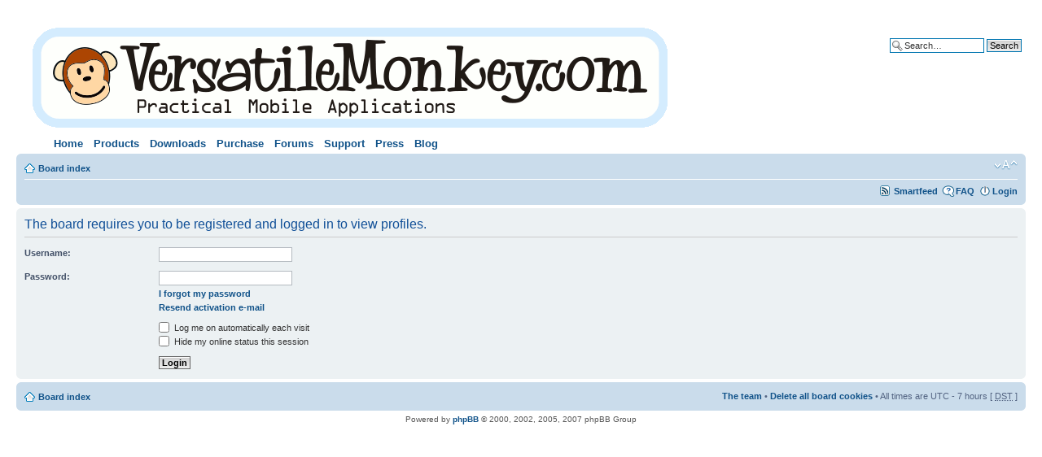

--- FILE ---
content_type: text/html; charset=UTF-8
request_url: https://versatilemonkey.com/forums/memberlist.php?mode=viewprofile&u=1598&sid=bbed8961db9eaedbe1f39cf37206b93f
body_size: 3609
content:
<!DOCTYPE html PUBLIC "-//W3C//DTD XHTML 1.0 Strict//EN" "http://www.w3.org/TR/xhtml1/DTD/xhtml1-strict.dtd">
<html xmlns="http://www.w3.org/1999/xhtml" dir="ltr" lang="en-gb" xml:lang="en-gb">
<head>

<meta http-equiv="content-type" content="text/html; charset=UTF-8" />
<meta http-equiv="content-style-type" content="text/css" />
<meta http-equiv="content-language" content="en-gb" />
<meta http-equiv="imagetoolbar" content="no" />
<meta name="resource-type" content="document" />
<meta name="distribution" content="global" />
<meta name="copyright" content="2000, 2002, 2005, 2007 phpBB Group" />
<meta name="keywords" content="" />
<meta name="description" content="" />
<title>VersatileMonkey.com Forums &bull; Login</title>

<!--
	phpBB style name: prosilver
	Based on style:   prosilver (this is the default phpBB3 style)
	Original author:  Tom Beddard ( http://www.subBlue.com/ )
	Modified by:      
	
	NOTE: This page was generated by phpBB, the free open-source bulletin board package.
	      The phpBB Group is not responsible for the content of this page and forum. For more information
	      about phpBB please visit http://www.phpbb.com
-->

<script type="text/javascript">
// <![CDATA[
	var jump_page = 'Enter the page number you wish to go to.:';
	var on_page = '';
	var per_page = '';
	var base_url = '';
	var style_cookie = 'phpBBstyle';
	var onload_functions = new Array();
	var onunload_functions = new Array();

	
	/**
	* Find a member
	*/
	function find_username(url)
	{
		popup(url, 760, 570, '_usersearch');
		return false;
	}

	/**
	* New function for handling multiple calls to window.onload and window.unload by pentapenguin
	*/
	window.onload = function()
	{
		for (var i = 0; i < onload_functions.length; i++)
		{
			eval(onload_functions[i]);
		}
	}

	window.onunload = function()
	{
		for (var i = 0; i < onunload_functions.length; i++)
		{
			eval(onunload_functions[i]);
		}
	}

// ]]>
</script>
<script type="text/javascript" src="./styles/prosilver/template/styleswitcher.js"></script>
<script type="text/javascript" src="./styles/prosilver/template/forum_fn.js"></script>

<link href="./styles/prosilver/theme/print.css" rel="stylesheet" type="text/css" media="print" title="printonly" />
<link rel="alternate" type="application/rss+xml" title="RSS" href="./smartfeed.php?feed_type=RSS2.0&amp;limit=1_DAY&amp;sort_by=standard&amp;feed_style=HTML&amp" />
<link rel="alternate" type="application/atom+xml" title="ATOM" href="./smartfeed.php?feed_type=ATOM1.0&amp;limit=1_DAY&amp;sort_by=standard&amp;feed_style=HTML&amp" />

<link href="./style.php?sid=141da94c8a21b4f58dc2a87e36f341dd&amp;id=1&amp;lang=en" rel="stylesheet" type="text/css" media="screen, projection" />
<link href="./styles/prosilver/theme/vm.css" rel="stylesheet" type="text/css" media="screen, projection" />

<link href="./styles/prosilver/theme/normal.css" rel="stylesheet" type="text/css" title="A" />
<link href="./styles/prosilver/theme/medium.css" rel="alternate stylesheet" type="text/css" title="A+" />
<link href="./styles/prosilver/theme/large.css" rel="alternate stylesheet" type="text/css" title="A++" />


</head>

<body id="phpbb" class="section-memberlist ltr">

<div id="wrap">
	<a id="top" name="top" accesskey="t"></a>
	<div id="page-header">
		<div >
			<div class="inner"><span class="corners-top"><span></span></span>

			<div id="site-description">
				<a href="./index.php?sid=141da94c8a21b4f58dc2a87e36f341dd" title="Board index" id="logo"><script type='text/javascript'>document.write( "<img style='border-width: 0px' src='/title" + (Math.round(Math.random()) + 1) + ".gif'/>" );</script></a>
				<p style="display: none;"><a href="#start_here">Skip to content</a></p>

<div class='vmnavlinks' style='margin-left: 3em;'><ul class="menu"><li class="leaf first"><a href="http://www.versatilemonkey.com/" title="Versatile Monkey Home Page">Home</a></li>

<li class="expanded"><a href="http://www.versatilemonkey.com/" title="Products">Products</a><ul class="menu"><li class="leaf first"><a href="/d/products/PodTrapper_Podcast_Manager_and_Player_for_BlackBerry" title="PodTrapper - The Podcast Manager for BlackBerry">PodTrapper</a></li>
<li class="leaf"><a href="/d/products/VersaTool_BlackBerry_All_In_One_Tool" title="VersaTool All-in-One BlackBerry Tool">VersaTool</a></li>
<li class="leaf last"><a href="/d/products/HoneyDew_synchronized_todo_list_for_BlackBerry" title="HoneyDew - A synchronized todo list for BlackBerry">HoneyDew</a></li>
</ul></li>
<li class="expanded"><a href="/d/download" title="Downloads">Downloads</a><ul class="menu"><li class="leaf first"><a href="http://ota.versatilemonkey.com/podtrapper/" title="PodTrapper OTA Download">PodTrapper</a></li>
<li class="leaf"><a href="http://ota.versatilemonkey.com/beta/" title="PodTrapper Beta Download">PodTrapper (Beta)</a></li>
<li class="leaf"><a href="http://ota.versatilemonkey.com/versatool/" title="">VersaTool (Beta)</a></li>
<li class="leaf last"><a href="http://ota.versatilemonkey.com/honeydew/" title="HoneyDew Download">HoneyDew</a></li>

</ul></li>
<li class="expanded"><a href="/d/purchase" title="Purchase">Purchase</a><ul class="menu"><li class="leaf first"><a href="/d/purchase/podtrapper" title="">PodTrapper</a></li>
<li class="leaf"><a href="/d/purchase/versatool" title="">VersaTool</a></li>
<li class="leaf last"><a href="/d/purchase/honeydew" title="Purchase HoneyDew">HoneyDew</a></li>
</ul></li>
<li class="leaf"><a href="http://www.versatilemonkey.com/forums/" title="Forums">Forums</a></li>
<li class="expanded"><a href="/d/support" title="Support">Support</a><ul class="menu"><li class="leaf first"><a href="http://www.versatilemonkey.com/wiki/" title="User Manuals">User Manuals/Common Issues</a></li>
<li class="leaf"><a href="http://www.versatilemonkey.com/switch" title="Switch Device/Reg Code Lookup">Switch Device/Reg Code Lookup</a></li>
<li class="leaf"><a href="/d/help/tutorials" title="Tutorials">Tutorials</a></li>

<li class="leaf"><a href="http://www.versatilemonkey.com/forums/" title="Forums">Forums</a></li>
<li class="leaf last"><a href="/cdn-cgi/l/email-protection#9cefe9ececf3eee8dceaf9eeeffde8f5f0f9f1f3f2f7f9e5b2fff3f1" title="Email Support">Email</a></li>
</ul></li>
<li class="leaf"><a href="/d/press" title="Press releases">Press</a></li>
<li class="leaf last"><a href="http://www.versatilemonkey.com/blog/" title="Blog">Blog</a></li>
</ul></div>

			</div>
                        
					<div id="search-box">
				<form action="./search.php?sid=141da94c8a21b4f58dc2a87e36f341dd" method="post" id="search">
				<fieldset>
					<input name="keywords" id="keywords" type="text" maxlength="128" title="Search for keywords" class="inputbox search" value="Search…" onclick="if(this.value=='Search…')this.value='';" onblur="if(this.value=='')this.value='Search…';" /> 
					<input class="button2" value="Search" type="submit" /><br />
					<a href="./search.php?sid=141da94c8a21b4f58dc2a87e36f341dd" title="View the advanced search options">Advanced search</a> 				</fieldset>
				</form>
			</div>
		
			<span class="corners-bottom"><span></span></span></div>
		</div>

		<div class="navbar">
			<div class="inner"><span class="corners-top"><span></span></span>

			<ul class="linklist navlinks">
				<li class="icon-home"><a href="./index.php?sid=141da94c8a21b4f58dc2a87e36f341dd" accesskey="h">Board index</a> </li>

				<li class="rightside"><a href="#" onclick="fontsizeup(); return false;" onkeypress="fontsizeup(); return false;" class="fontsize" title="Change font size">Change font size</a></li>

							</ul>

			
			<ul class="linklist rightside">
				<li class="icon-smartfeed"><a href="./smartfeed_url.php?sid=141da94c8a21b4f58dc2a87e36f341dd" title="Access this forum as a newsfeed">Smartfeed</a></li>
				<li class="icon-faq"><a href="./faq.php?sid=141da94c8a21b4f58dc2a87e36f341dd" title="Frequently Asked Questions">FAQ</a></li>
									<li class="icon-logout"><a href="./ucp.php?mode=login&amp;sid=141da94c8a21b4f58dc2a87e36f341dd" title="Login" accesskey="l">Login</a></li>
							</ul>

			<span class="corners-bottom"><span></span></span></div>
		</div>

	</div>

	<a name="start_here"></a>
	<div id="page-body">
		
		 
<form action="./ucp.php?mode=login&amp;sid=141da94c8a21b4f58dc2a87e36f341dd" method="post" id="login">
<div class="panel">
	<div class="inner"><span class="corners-top"><span></span></span>

	<div class="content">
		<h2>The board requires you to be registered and logged in to view profiles.</h2>
		
		<fieldset class="fields1">
				<dl>
			<dt><label for="username">Username:</label></dt>
			<dd><input type="text" tabindex="1" name="username" id="username" size="25" value="" class="inputbox autowidth" /></dd>
		</dl>
		<dl>
			<dt><label for="password">Password:</label></dt>
			<dd><input type="password" tabindex="2" id="password" name="password" size="25" class="inputbox autowidth" /></dd>
			<dd><a href="./ucp.php?mode=sendpassword&amp;sid=141da94c8a21b4f58dc2a87e36f341dd">I forgot my password</a></dd><dd><a href="./ucp.php?mode=resend_act&amp;sid=141da94c8a21b4f58dc2a87e36f341dd">Resend activation e-mail</a></dd>		</dl>
		
				<dl>
			<dd><label for="autologin"><input type="checkbox" name="autologin" id="autologin" tabindex="4" /> Log me on automatically each visit</label></dd>			<dd><label for="viewonline"><input type="checkbox" name="viewonline" id="viewonline" tabindex="5" /> Hide my online status this session</label></dd>
		</dl>
				<dl>
			<dt>&nbsp;</dt>
			<dd><input type="hidden" name="redirect" value="memberlist.php?mode=viewprofile&amp;u=1598" />
<input type="hidden" name="sid" value="141da94c8a21b4f58dc2a87e36f341dd" />
<input type="submit" name="login" tabindex="6" value="Login" class="button1" /></dd>
		</dl>
	
		</fieldset>
	</div>
	<span class="corners-bottom"><span></span></span></div>
</div>


</form>

</div>

<div id="page-footer">

	<div class="navbar">
		<div class="inner"><span class="corners-top"><span></span></span>

		<ul class="linklist">
			<li class="icon-home"><a href="./index.php?sid=141da94c8a21b4f58dc2a87e36f341dd" accesskey="h">Board index</a></li>
							<li class="rightside"><a href="./memberlist.php?mode=leaders&amp;sid=141da94c8a21b4f58dc2a87e36f341dd">The team</a> &bull; <a href="./ucp.php?mode=delete_cookies&amp;sid=141da94c8a21b4f58dc2a87e36f341dd">Delete all board cookies</a> &bull; All times are UTC - 7 hours [ <abbr title="Daylight Saving Time">DST</abbr> ]</li>
		</ul>

		<span class="corners-bottom"><span></span></span></div>
	</div>
	
<!--
	We request you retain the full copyright notice below including the link to www.phpbb.com.
	This not only gives respect to the large amount of time given freely by the developers
	but also helps build interest, traffic and use of phpBB3. If you (honestly) cannot retain
	the full copyright we ask you at least leave in place the "Powered by phpBB" line, with
	"phpBB" linked to www.phpbb.com. If you refuse to include even this then support on our
	forums may be affected.

	The phpBB Group : 2006
//-->

	<div class="copyright">Powered by <a href="http://www.phpbb.com/">phpBB</a> &copy; 2000, 2002, 2005, 2007 phpBB Group
			</div>
</div>

</div>

<div>
	<a id="bottom" name="bottom" accesskey="z"></a>
	</div>
<script data-cfasync="false" src="/cdn-cgi/scripts/5c5dd728/cloudflare-static/email-decode.min.js"></script><script type="text/javascript">
var gaJsHost = (("https:" == document.location.protocol) ? "https://ssl." : "http://www.");
document.write(unescape("%3Cscript src='" + gaJsHost + "google-analytics.com/ga.js' type='text/javascript'%3E%3C/script%3E"));
</script>
<script type="text/javascript">
var pageTracker = _gat._getTracker("UA-135531-3");
pageTracker._trackPageview();
</script>
<script type="text/javascript" src="mobiquo/tapatalkdetect.js"></script>
<script defer src="https://static.cloudflareinsights.com/beacon.min.js/vcd15cbe7772f49c399c6a5babf22c1241717689176015" integrity="sha512-ZpsOmlRQV6y907TI0dKBHq9Md29nnaEIPlkf84rnaERnq6zvWvPUqr2ft8M1aS28oN72PdrCzSjY4U6VaAw1EQ==" data-cf-beacon='{"version":"2024.11.0","token":"4b5582429e8e4af8b934ce7b0e4b9048","r":1,"server_timing":{"name":{"cfCacheStatus":true,"cfEdge":true,"cfExtPri":true,"cfL4":true,"cfOrigin":true,"cfSpeedBrain":true},"location_startswith":null}}' crossorigin="anonymous"></script>
</body>
</html>